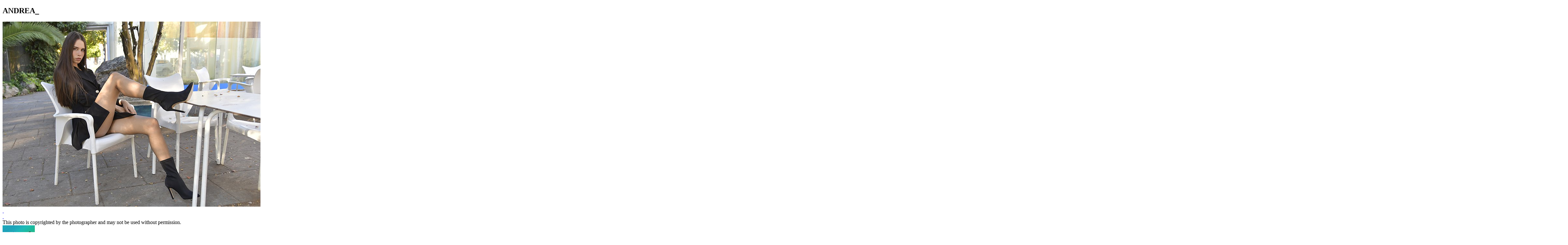

--- FILE ---
content_type: text/html; charset=UTF-8
request_url: https://monbookphoto.com/home/photo/pic/97219
body_size: 3430
content:
<!DOCTYPE html>
<html class="no-js" lang="fr">
<head>
    <meta charset="UTF-8">
    <meta http-equiv="X-UA-Compatible" content="IE=edge">
    <meta name="viewport" content="width=device-width, initial-scale=1">
<meta name="description" content="Mon Book Photo - My Portfolio / Photographe : Kriss Werner / Photo : ANDREA_" />
<meta property="og:locale" content="fr" />
<meta property="og:type" content="article" />
<meta property="og:title" content="Mon Book Photo - My Portfolio / Photographe : Kriss Werner / Photo : ANDREA_" />
<meta property="og:description" content="ANDREA_" />
<meta property="og:url" content="https://monbookphoto.com/home/photo/pic/97219" />
<meta property="og:article:section" content="ANDREA_" />
<meta property="og:published_time" content="2021-11-27" />
<meta property="og:image" content="https://monbookphoto.com//gallery/disp/w/800/h/800/pic/97219" />
<meta name="twitter:card" content="summary" />
<meta name="twitter:title" content="Mon Book Photo - My Portfolio / Photographe : Kriss Werner / Photo : ANDREA_" />
<meta name="twitter:description" content="ANDREA_" />
<meta name="twitter:url" content="https://monbookphoto.com/home/photo/pic/97219" />
<meta name="twitter:image" content="https://monbookphoto.com//gallery/disp/w/800/h/800/pic/97219" />
    <meta name="keywords" content="conférence, fashion, photo, photo événement, charme, modèle, hébergement photo, amateur, photo mariage, mannequins, photo gratuit, noir et blanc, glamour, photo internet, groupe de discussion, album photo, le book, album en ligne, tirage photo numérique, divers photos-images, photographe amateur, photographe de mode, agence photo, le press book, pages personnelles, models, photographe, web, gratuit, soirée, portrait, événementiel, agence, album gratuit, photographie, presse, photo numérique, casting, style, recherche modèles, vacances, séminaire, annonces casting, gala, offres de casting, album internet, photographe professionnel, models needed">
    <meta name="robots" content="all">
    <link rel="alternate" href="https://monbookphoto.com/home/photo/pic/97219" hreflang="x-default"/>
        <link rel="alternate" href="https://monbookphoto.com/en/home/photo/pic/97219" hreflang="en"/>
        <link rel="alternate" href="https://monbookphoto.com/fr/home/photo/pic/97219" hreflang="fr"/>
        <link rel="alternate" href="https://monbookphoto.com/de/home/photo/pic/97219" hreflang="de"/>
<script>
    window.ga=window.ga||function(){(ga.q=ga.q||[]).push(arguments)};ga.l=+new Date;
    ga('create', 'UA-3631101-1', 'auto');
    ga('send', 'pageview');
    ga('create', 'UA-34308037-1', 'auto', 'Tracker2');
    ga('Tracker2.send', 'pageview');
</script>
<script async src='https://www.google-analytics.com/analytics.js'></script>
<title>Mon Book Photo - My Portfolio / Photographe : Kriss Werner / Photo : ANDREA_</title>
    <link rel="stylesheet" type="text/css" href="/themes/frontend/foundation.css">
    <link rel="stylesheet" type="text/css" href="/fonts/foundation-icons.css">
    <link href="https://fonts.googleapis.com/css?family=Roboto:400,400i,700,700i" rel="stylesheet">
</head>
<body>
    <div class="grid-container grid-x grid-margin-x">
    <section class="main-pic mbp-boxed auto cell">
        <div class="hide-for-large grid-x align-justify info-votes">
            <span><i class="fi-info"></i></span>
            <span class="close-window"><i class="fi-x"></i></span>
            <div class="info-toggle" data-toggle="infoPanel"></div>
        </div>
        <div>
            <h1 class="pic-title">
                ANDREA_            </h1>
            <div class="cell text-center" style="position:relative">
                <img src="/gallery/disp/w/800/h/800/pic/97219" alt="ANDREA_" title="ANDREA_">                    <a href="/home/photo/pic/97220">
                        <div class="pic-left">&nbsp;</div>
                    </a>
                    <a href="/home/photo/pic/96448">
                        <div class="pic-right">&nbsp;</div>
                    </a>
            </div>
            <div class="cell pic-copyr">This photo is copyrighted by the photographer and may not be used without permission.</div>
        </div>
    </section>
    <section class="cell shrink grid-y sideinfo off-canvas position-left in-canvas-for-large" data-off-canvas id="infoPanel">
        <div id="member_details" class="mbp-boxed cell text-center mb05 pb05">
            <div class="grid-x show-for-large mb05">
                <div class="auto cell avatar">
                    <a href="/home/book/mbr/499">
                        <img src="/gallery/avatar/w/100/h/100/pic/499" alt="member's avatar"
                         width="100" height="100">
                    </a>
                </div>
                <div class="auto cell grid-y">
                    <div class="contact-div">
                        <a class="contact-button" href="/profile/contact/mbr/499">
                            CONTACT                        </a>
                    </div>
                    <div class="follow-div" data-id="499">
                    </div>
                </div>
            </div>
            <div id="owner" >
                <a href="/home/book/mbr/499">
                    <h2 class="mbr-name">
                        Kriss Werner                    </h2><br/>
                        <span class="mbr-type">Photographe</span>
                </a>
            </div>
                <div id="details" class="cell">
                    France                </div>
        </div>
        <div id="stats" class="mbp-boxed cell grid-y mb05 pb05 pt05">
                <div class="cell mb05" style="font-size:0.75rem">1/320 sec, &fnof;/4, 34 mm, 560 ISO</div>
            <div class="cell" style="font-size:0.85rem">Prise de vue: 2021</div>
            <div class="cell" style="font-size:0.85rem">Postée: 27.11.2021</div>
        </div>
        <div class="mbp-boxed cell grid-y mb05 pb05 pt05">
            <div class="cell text-center h6"><span class="likes">16</span>&nbsp;&nbsp;<span style="font-size: 1.2rem;""><i class="fi-like"></i></span></div>
            <div class="cell text-center">Vue: 4358 fois</div>
            <div class="cell text-center">Modèle</div>
            <div class="cell">Mon vote</div>
            <div id="rating" class="cell grid-x align-spaced" data-mbr="0" data-pic="97219">
                <div class="slider small-7 cell margin-left-1" data-slider data-initial-start="0" data-start="0" data-end="1">
                    <span class="slider-handle" data-slider-handle data-slider-init="0" role="slider" tabindex="1" aria-controls="vote-val"></span>
                </div>
                <div class="small-2 cell text-center">
                    <input type="number" id="vote-val">
                </div>
            </div>
            <div class="cell">Favori</div>
            <div id="faving" class="cell text-center" data-mbr="0" data-pic="97219">
                    <span class=""><i class="fi-heart"></i></span>
            </div>
        </div>
        <div class="mbp-boxed cell margin-top-1 thumbs-nav">
            <div class="left-arrow">
                <a id="lft" href="/home/photo/pic/98320">
                    <span>&lt;</span>		<!-- &#9664; -->
                </a>
            </div>
            <div class="mid">
                <div class="mini-thumbs" style="width:4856px;left:-347px;">
                        <div class="mini-thumb">
                            <a href="/home/photo/pic/98321">
                                <img src="/gallery/disp/w/80/h/80/c/1:1/o/414/pic/98321"
                                 alt="0" width="80" height="80">
                            </a>
                        </div>
                        <div class="mini-thumb">
                            <a href="/home/photo/pic/98320">
                                <img src="/gallery/disp/w/80/h/80/c/1:1/o/0/pic/98320"
                                 alt="1" width="80" height="80">
                            </a>
                        </div>
                        <div class="mini-thumb">
                            <a href="/home/photo/pic/97979">
                                <img src="/gallery/disp/w/80/h/80/c/1:1/o/112/pic/97979"
                                 alt="2" width="80" height="80">
                            </a>
                        </div>
                        <div class="mini-thumb">
                            <a href="/home/photo/pic/97978">
                                <img src="/gallery/disp/w/80/h/80/c/1:1/o/136/pic/97978"
                                 alt="3" width="80" height="80">
                            </a>
                        </div>
                        <div class="mini-thumb">
                            <a href="/home/photo/pic/97220">
                                <img src="/gallery/disp/w/80/h/80/c/1:1/o/0/pic/97220"
                                 alt="4" width="80" height="80">
                            </a>
                        </div>
                        <div class="mini-thumb">
                            <a href="/home/photo/pic/97219">
                                <img src="/gallery/disp/w/80/h/80/c/1:1/o/0/pic/97219"
                                 alt="5" width="80" height="80">
                            </a>
                        </div>
                        <div class="mini-thumb">
                            <a href="/home/photo/pic/96448">
                                <img src="/gallery/disp/w/80/h/80/c/1:1/o/0/pic/96448"
                                 alt="6" width="80" height="80">
                            </a>
                        </div>
                        <div class="mini-thumb">
                            <a href="/home/photo/pic/96447">
                                <img src="/gallery/disp/w/80/h/80/c/1:1/o/0/pic/96447"
                                 alt="7" width="80" height="80">
                            </a>
                        </div>
                        <div class="mini-thumb">
                            <a href="/home/photo/pic/96445">
                                <img src="/gallery/disp/w/80/h/80/c/1:1/o/0/pic/96445"
                                 alt="8" width="80" height="80">
                            </a>
                        </div>
                        <div class="mini-thumb">
                            <a href="/home/photo/pic/96444">
                                <img src="/gallery/disp/w/80/h/80/c/1:1/o/0/pic/96444"
                                 alt="9" width="80" height="80">
                            </a>
                        </div>
                        <div class="mini-thumb">
                            <a href="/home/photo/pic/95215">
                                <img src="/gallery/disp/w/80/h/80/c/1:1/o/72/pic/95215"
                                 alt="10" width="80" height="80">
                            </a>
                        </div>
                        <div class="mini-thumb">
                            <a href="/home/photo/pic/95214">
                                <img src="/gallery/disp/w/80/h/80/c/1:1/o/0/pic/95214"
                                 alt="11" width="80" height="80">
                            </a>
                        </div>
                        <div class="mini-thumb">
                            <a href="/home/photo/pic/92451">
                                <img src="/gallery/disp/w/80/h/80/c/1:1/o/0/pic/92451"
                                 alt="12" width="80" height="80">
                            </a>
                        </div>
                        <div class="mini-thumb">
                            <a href="/home/photo/pic/92450">
                                <img src="/gallery/disp/w/80/h/80/c/1:1/o/99/pic/92450"
                                 alt="13" width="80" height="80">
                            </a>
                        </div>
                        <div class="mini-thumb">
                            <a href="/home/photo/pic/89185">
                                <img src="/gallery/disp/w/80/h/80/c/1:1/o/228/pic/89185"
                                 alt="14" width="80" height="80">
                            </a>
                        </div>
                        <div class="mini-thumb">
                            <a href="/home/photo/pic/89184">
                                <img src="/gallery/disp/w/80/h/80/c/1:1/o/328/pic/89184"
                                 alt="15" width="80" height="80">
                            </a>
                        </div>
                        <div class="mini-thumb">
                            <a href="/home/photo/pic/89183">
                                <img src="/gallery/disp/w/80/h/80/c/1:1/o/0/pic/89183"
                                 alt="16" width="80" height="80">
                            </a>
                        </div>
                        <div class="mini-thumb">
                            <a href="/home/photo/pic/87586">
                                <img src="/gallery/disp/w/80/h/80/c/1:1/o/361/pic/87586"
                                 alt="17" width="80" height="80">
                            </a>
                        </div>
                        <div class="mini-thumb">
                            <a href="/home/photo/pic/87585">
                                <img src="/gallery/disp/w/80/h/80/c/1:1/o/0/pic/87585"
                                 alt="18" width="80" height="80">
                            </a>
                        </div>
                        <div class="mini-thumb">
                            <a href="/home/photo/pic/87584">
                                <img src="/gallery/disp/w/80/h/80/c/1:1/o/0/pic/87584"
                                 alt="19" width="80" height="80">
                            </a>
                        </div>
                        <div class="mini-thumb">
                            <a href="/home/photo/pic/87409">
                                <img src="/gallery/disp/w/80/h/80/c/1:1/o/0/pic/87409"
                                 alt="20" width="80" height="80">
                            </a>
                        </div>
                        <div class="mini-thumb">
                            <a href="/home/photo/pic/87408">
                                <img src="/gallery/disp/w/80/h/80/c/1:1/o/0/pic/87408"
                                 alt="21" width="80" height="80">
                            </a>
                        </div>
                        <div class="mini-thumb">
                            <a href="/home/photo/pic/87407">
                                <img src="/gallery/disp/w/80/h/80/c/1:1/o/0/pic/87407"
                                 alt="22" width="80" height="80">
                            </a>
                        </div>
                        <div class="mini-thumb">
                            <a href="/home/photo/pic/87324">
                                <img src="/gallery/disp/w/80/h/80/c/1:1/o/172/pic/87324"
                                 alt="23" width="80" height="80">
                            </a>
                        </div>
                        <div class="mini-thumb">
                            <a href="/home/photo/pic/87323">
                                <img src="/gallery/disp/w/80/h/80/c/1:1/o/0/pic/87323"
                                 alt="24" width="80" height="80">
                            </a>
                        </div>
                        <div class="mini-thumb">
                            <a href="/home/photo/pic/87322">
                                <img src="/gallery/disp/w/80/h/80/c/1:1/o/0/pic/87322"
                                 alt="25" width="80" height="80">
                            </a>
                        </div>
                        <div class="mini-thumb">
                            <a href="/home/photo/pic/87306">
                                <img src="/gallery/disp/w/80/h/80/c/1:1/o/0/pic/87306"
                                 alt="26" width="80" height="80">
                            </a>
                        </div>
                        <div class="mini-thumb">
                            <a href="/home/photo/pic/87305">
                                <img src="/gallery/disp/w/80/h/80/c/1:1/o/284/pic/87305"
                                 alt="27" width="80" height="80">
                            </a>
                        </div>
                        <div class="mini-thumb">
                            <a href="/home/photo/pic/87178">
                                <img src="/gallery/disp/w/80/h/80/c/1:1/o/199/pic/87178"
                                 alt="28" width="80" height="80">
                            </a>
                        </div>
                        <div class="mini-thumb">
                            <a href="/home/photo/pic/87177">
                                <img src="/gallery/disp/w/80/h/80/c/1:1/o/0/pic/87177"
                                 alt="29" width="80" height="80">
                            </a>
                        </div>
                        <div class="mini-thumb">
                            <a href="/home/photo/pic/87176">
                                <img src="/gallery/disp/w/80/h/80/c/1:1/o/117/pic/87176"
                                 alt="30" width="80" height="80">
                            </a>
                        </div>
                        <div class="mini-thumb">
                            <a href="/home/photo/pic/87059">
                                <img src="/gallery/disp/w/80/h/80/c/1:1/o/0/pic/87059"
                                 alt="31" width="80" height="80">
                            </a>
                        </div>
                        <div class="mini-thumb">
                            <a href="/home/photo/pic/86872">
                                <img src="/gallery/disp/w/80/h/80/c/1:1/o/231/pic/86872"
                                 alt="32" width="80" height="80">
                            </a>
                        </div>
                        <div class="mini-thumb">
                            <a href="/home/photo/pic/86871">
                                <img src="/gallery/disp/w/80/h/80/c/1:1/o/0/pic/86871"
                                 alt="33" width="80" height="80">
                            </a>
                        </div>
                        <div class="mini-thumb">
                            <a href="/home/photo/pic/86844">
                                <img src="/gallery/disp/w/80/h/80/c/1:1/o/30/pic/86844"
                                 alt="34" width="80" height="80">
                            </a>
                        </div>
                        <div class="mini-thumb">
                            <a href="/home/photo/pic/86843">
                                <img src="/gallery/disp/w/80/h/80/c/1:1/o/60/pic/86843"
                                 alt="35" width="80" height="80">
                            </a>
                        </div>
                        <div class="mini-thumb">
                            <a href="/home/photo/pic/86842">
                                <img src="/gallery/disp/w/80/h/80/c/1:1/o/62/pic/86842"
                                 alt="36" width="80" height="80">
                            </a>
                        </div>
                        <div class="mini-thumb">
                            <a href="/home/photo/pic/86589">
                                <img src="/gallery/disp/w/80/h/80/c/1:1/o/101/pic/86589"
                                 alt="37" width="80" height="80">
                            </a>
                        </div>
                        <div class="mini-thumb">
                            <a href="/home/photo/pic/86588">
                                <img src="/gallery/disp/w/80/h/80/c/1:1/o/145/pic/86588"
                                 alt="38" width="80" height="80">
                            </a>
                        </div>
                        <div class="mini-thumb">
                            <a href="/home/photo/pic/86587">
                                <img src="/gallery/disp/w/80/h/80/c/1:1/o/0/pic/86587"
                                 alt="39" width="80" height="80">
                            </a>
                        </div>
                        <div class="mini-thumb">
                            <a href="/home/photo/pic/86586">
                                <img src="/gallery/disp/w/80/h/80/c/1:1/o/0/pic/86586"
                                 alt="40" width="80" height="80">
                            </a>
                        </div>
                        <div class="mini-thumb">
                            <a href="/home/photo/pic/85284">
                                <img src="/gallery/disp/w/80/h/80/c/1:1/o/123/pic/85284"
                                 alt="41" width="80" height="80">
                            </a>
                        </div>
                        <div class="mini-thumb">
                            <a href="/home/photo/pic/85283">
                                <img src="/gallery/disp/w/80/h/80/c/1:1/o/95/pic/85283"
                                 alt="42" width="80" height="80">
                            </a>
                        </div>
                        <div class="mini-thumb">
                            <a href="/home/photo/pic/81748">
                                <img src="/gallery/disp/w/80/h/80/c/1:1/o/468/pic/81748"
                                 alt="43" width="80" height="80">
                            </a>
                        </div>
                        <div class="mini-thumb">
                            <a href="/home/photo/pic/81747">
                                <img src="/gallery/disp/w/80/h/80/c/1:1/o/162/pic/81747"
                                 alt="44" width="80" height="80">
                            </a>
                        </div>
                        <div class="mini-thumb">
                            <a href="/home/photo/pic/81517">
                                <img src="/gallery/disp/w/80/h/80/c/1:1/o/0/pic/81517"
                                 alt="45" width="80" height="80">
                            </a>
                        </div>
                        <div class="mini-thumb">
                            <a href="/home/photo/pic/78339">
                                <img src="/gallery/disp/w/80/h/80/c/1:1/o/104/pic/78339"
                                 alt="46" width="80" height="80">
                            </a>
                        </div>
                        <div class="mini-thumb">
                            <a href="/home/photo/pic/78338">
                                <img src="/gallery/disp/w/80/h/80/c/1:1/o/137/pic/78338"
                                 alt="47" width="80" height="80">
                            </a>
                        </div>
                        <div class="mini-thumb">
                            <a href="/home/photo/pic/78337">
                                <img src="/gallery/disp/w/80/h/80/c/1:1/o/0/pic/78337"
                                 alt="48" width="80" height="80">
                            </a>
                        </div>
                        <div class="mini-thumb">
                            <a href="/home/photo/pic/78336">
                                <img src="/gallery/disp/w/80/h/80/c/1:1/o/154/pic/78336"
                                 alt="49" width="80" height="80">
                            </a>
                        </div>
                        <div class="mini-thumb">
                            <a href="/home/photo/pic/78335">
                                <img src="/gallery/disp/w/80/h/80/c/1:1/o/111/pic/78335"
                                 alt="50" width="80" height="80">
                            </a>
                        </div>
                        <div class="mini-thumb">
                            <a href="/home/photo/pic/74080">
                                <img src="/gallery/disp/w/80/h/80/c/1:1/o/6/pic/74080"
                                 alt="51" width="80" height="80">
                            </a>
                        </div>
                        <div class="mini-thumb">
                            <a href="/home/photo/pic/69682">
                                <img src="/gallery/disp/w/80/h/80/c/1:1/o/0/pic/69682"
                                 alt="52" width="80" height="80">
                            </a>
                        </div>
                        <div class="mini-thumb">
                            <a href="/home/photo/pic/3426">
                                <img src="/gallery/disp/w/80/h/80/c/1:1/o/0/pic/3426"
                                 alt="53" width="80" height="80">
                            </a>
                        </div>
                        <div class="mini-thumb">
                            <a href="/home/photo/pic/3425">
                                <img src="/gallery/disp/w/80/h/80/c/1:1/o/0/pic/3425"
                                 alt="54" width="80" height="80">
                            </a>
                        </div>
                        <div class="mini-thumb">
                            <a href="/home/photo/pic/3424">
                                <img src="/gallery/disp/w/80/h/80/c/1:1/o/0/pic/3424"
                                 alt="55" width="80" height="80">
                            </a>
                        </div>
                </div>
            </div>
            <div class="right-arrow">
                <a id="rght" href="/home/photo/pic/96447">
                    <span>&gt;</span>		<!-- &#9658; -->
                </a>
            </div>
        </div>
        <div class="mbp-boxed cell margin-top-1 grid-y comms-summary" data-toggle="commentPanel">
            <div class="cell mini-text">
                <i class="fi-comments"></i>&nbsp;&nbsp;&nbsp;0 commentaires            </div>
            <div class="cell mini-text">
                Voir tous les commentaires            </div>
        </div>
    </section>
    <section class="off-canvas position-bottom comments" data-off-canvas id="commentPanel">
        <section class="grid-x grid-margin-x margin-left-1 margin-top-1">
                <div class="cell">
                    <a href="/login">Connectez-vous pour laisser un commentaire&hellip;</a>
                </div>
        </section>
    </section>
<div class="reveal" id="ajaxResDialog" data-reveal>
    <div class="call-res error">Erreur: <span id="err_msg"></span></div>
    <div class="call-res failure">Erreur: <span id="err_msg"></span>, code: <span id="err_code"></span></div>
</div>
<div class="reveal grid-x grid-margin-x" id="delCmntDialog" data-reveal>
    <div class="cell conf-dlg">Supprimer ce commentaire?</div>
    <div class="cell grid-x grid-margin-x align-spaced">
        <button id="cmntDelOK" class="button shrink alert">Oui</button>
        <button id="cmntDelCancel" class="button shrink">Annuler</button>
    </div>
</div>
    </div>
    <script src="/js/foundation/jquery.js"></script>
    <script src="/js/foundation/what-input.js"></script>
    <script src="/js/foundation/foundation.js"></script>
    <script src="/js/foundation/auto-complete.js"></script>
    <script src="/js/app.js"></script>
<script src="https://monbookphoto.com/js/search.js"></script>
<script src="https://monbookphoto.com/addons/home/js/home.photo.js"></script>
</body>
</html>


--- FILE ---
content_type: text/plain
request_url: https://www.google-analytics.com/j/collect?v=1&_v=j102&a=1814212785&t=pageview&_s=1&dl=https%3A%2F%2Fmonbookphoto.com%2Fhome%2Fphoto%2Fpic%2F97219&ul=en-us%40posix&dt=Mon%20Book%20Photo%20-%20My%20Portfolio%20%2F%20Photographe%20%3A%20Kriss%20Werner%20%2F%20Photo%20%3A%20ANDREA_&sr=1280x720&vp=1280x720&_u=IEBAAEABAAAAACAAI~&jid=635879373&gjid=1913702775&cid=293383526.1768732940&tid=UA-3631101-1&_gid=631692711.1768732940&_r=1&_slc=1&z=105240809
body_size: -832
content:
2,cG-B3Q7W55XLR